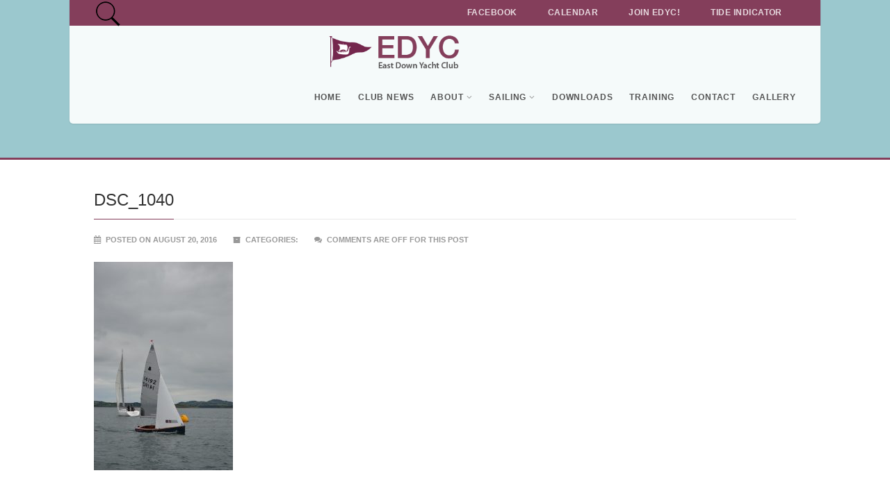

--- FILE ---
content_type: text/html; charset=UTF-8
request_url: https://edyc.co.uk/dvgalleries/edyc-regatta-2016/dsc_1040/
body_size: 12899
content:
<!DOCTYPE html>
<!--// OPEN HTML //-->
<html lang="en-US" class="no-js">
    <head>
		<link rel="stylesheet" href="https://use.fontawesome.com/releases/v5.3.1/css/all.css" integrity="sha384-mzrmE5qonljUremFsqc01SB46JvROS7bZs3IO2EmfFsd15uHvIt+Y8vEf7N7fWAU" crossorigin="anonymous">


                <!--// SITE TITLE //-->
        <title>
            DSC_1040 - East Down Yacht ClubEast Down Yacht Club        </title>
        <!--// SITE META //-->
        <meta charset="UTF-8" />
        <!-- Mobile Specific Metas
        ================================================== -->
            <meta name="viewport" content="width=device-width, user-scalable=no, initial-scale=1.0, minimum-scale=1.0, maximum-scale=1.0">
            <meta name="format-detection" content="telephone=no">        <!--// PINGBACK & FAVICON //-->
        <link rel="pingback" href="https://edyc.co.uk/xmlrpc.php" />
        <link rel="shortcut icon" href="http://edyc.co.uk/wp-content/uploads/2015/06/icon.png" />        <!-- CSS
        ================================================== -->
        <!--[if lte IE 9]><link rel="stylesheet" type="text/css" href="https://edyc.co.uk/wp-content/themes/edyc/css/ie.css" media="screen" /><![endif]-->
        <meta name='robots' content='index, follow, max-image-preview:large, max-snippet:-1, max-video-preview:-1' />

	<!-- This site is optimized with the Yoast SEO plugin v26.8 - https://yoast.com/product/yoast-seo-wordpress/ -->
	<link rel="canonical" href="https://edyc.co.uk/dvgalleries/edyc-regatta-2016/dsc_1040/" />
	<meta property="og:locale" content="en_US" />
	<meta property="og:type" content="article" />
	<meta property="og:title" content="DSC_1040 - East Down Yacht Club" />
	<meta property="og:url" content="https://edyc.co.uk/dvgalleries/edyc-regatta-2016/dsc_1040/" />
	<meta property="og:site_name" content="East Down Yacht Club" />
	<meta property="og:image" content="https://edyc.co.uk/dvgalleries/edyc-regatta-2016/dsc_1040" />
	<meta property="og:image:width" content="3072" />
	<meta property="og:image:height" content="4608" />
	<meta property="og:image:type" content="image/jpeg" />
	<script type="application/ld+json" class="yoast-schema-graph">{"@context":"https://schema.org","@graph":[{"@type":"WebPage","@id":"https://edyc.co.uk/dvgalleries/edyc-regatta-2016/dsc_1040/","url":"https://edyc.co.uk/dvgalleries/edyc-regatta-2016/dsc_1040/","name":"DSC_1040 - East Down Yacht Club","isPartOf":{"@id":"https://edyc.co.uk/#website"},"primaryImageOfPage":{"@id":"https://edyc.co.uk/dvgalleries/edyc-regatta-2016/dsc_1040/#primaryimage"},"image":{"@id":"https://edyc.co.uk/dvgalleries/edyc-regatta-2016/dsc_1040/#primaryimage"},"thumbnailUrl":"https://edyc.co.uk/wp-content/uploads/2016/08/DSC_1040-e1471723364179.jpg","datePublished":"2016-08-20T19:40:30+00:00","breadcrumb":{"@id":"https://edyc.co.uk/dvgalleries/edyc-regatta-2016/dsc_1040/#breadcrumb"},"inLanguage":"en-US","potentialAction":[{"@type":"ReadAction","target":["https://edyc.co.uk/dvgalleries/edyc-regatta-2016/dsc_1040/"]}]},{"@type":"ImageObject","inLanguage":"en-US","@id":"https://edyc.co.uk/dvgalleries/edyc-regatta-2016/dsc_1040/#primaryimage","url":"https://edyc.co.uk/wp-content/uploads/2016/08/DSC_1040-e1471723364179.jpg","contentUrl":"https://edyc.co.uk/wp-content/uploads/2016/08/DSC_1040-e1471723364179.jpg","width":3072,"height":4608},{"@type":"BreadcrumbList","@id":"https://edyc.co.uk/dvgalleries/edyc-regatta-2016/dsc_1040/#breadcrumb","itemListElement":[{"@type":"ListItem","position":1,"name":"Home","item":"https://edyc.co.uk/"},{"@type":"ListItem","position":2,"name":"EDYC Regatta 2016","item":"https://edyc.co.uk/dvgalleries/edyc-regatta-2016/"},{"@type":"ListItem","position":3,"name":"DSC_1040"}]},{"@type":"WebSite","@id":"https://edyc.co.uk/#website","url":"https://edyc.co.uk/","name":"East Down Yacht Club","description":"","potentialAction":[{"@type":"SearchAction","target":{"@type":"EntryPoint","urlTemplate":"https://edyc.co.uk/?s={search_term_string}"},"query-input":{"@type":"PropertyValueSpecification","valueRequired":true,"valueName":"search_term_string"}}],"inLanguage":"en-US"}]}</script>
	<!-- / Yoast SEO plugin. -->


<link rel="alternate" type="application/rss+xml" title="East Down Yacht Club &raquo; Feed" href="https://edyc.co.uk/feed/" />
<link rel="alternate" type="application/rss+xml" title="East Down Yacht Club &raquo; Comments Feed" href="https://edyc.co.uk/comments/feed/" />
<link rel="alternate" title="oEmbed (JSON)" type="application/json+oembed" href="https://edyc.co.uk/wp-json/oembed/1.0/embed?url=https%3A%2F%2Fedyc.co.uk%2Fdvgalleries%2Fedyc-regatta-2016%2Fdsc_1040%2F" />
<link rel="alternate" title="oEmbed (XML)" type="text/xml+oembed" href="https://edyc.co.uk/wp-json/oembed/1.0/embed?url=https%3A%2F%2Fedyc.co.uk%2Fdvgalleries%2Fedyc-regatta-2016%2Fdsc_1040%2F&#038;format=xml" />
<style id='wp-img-auto-sizes-contain-inline-css' type='text/css'>
img:is([sizes=auto i],[sizes^="auto," i]){contain-intrinsic-size:3000px 1500px}
/*# sourceURL=wp-img-auto-sizes-contain-inline-css */
</style>
<style id='wp-emoji-styles-inline-css' type='text/css'>

	img.wp-smiley, img.emoji {
		display: inline !important;
		border: none !important;
		box-shadow: none !important;
		height: 1em !important;
		width: 1em !important;
		margin: 0 0.07em !important;
		vertical-align: -0.1em !important;
		background: none !important;
		padding: 0 !important;
	}
/*# sourceURL=wp-emoji-styles-inline-css */
</style>
<style id='wp-block-library-inline-css' type='text/css'>
:root{--wp-block-synced-color:#7a00df;--wp-block-synced-color--rgb:122,0,223;--wp-bound-block-color:var(--wp-block-synced-color);--wp-editor-canvas-background:#ddd;--wp-admin-theme-color:#007cba;--wp-admin-theme-color--rgb:0,124,186;--wp-admin-theme-color-darker-10:#006ba1;--wp-admin-theme-color-darker-10--rgb:0,107,160.5;--wp-admin-theme-color-darker-20:#005a87;--wp-admin-theme-color-darker-20--rgb:0,90,135;--wp-admin-border-width-focus:2px}@media (min-resolution:192dpi){:root{--wp-admin-border-width-focus:1.5px}}.wp-element-button{cursor:pointer}:root .has-very-light-gray-background-color{background-color:#eee}:root .has-very-dark-gray-background-color{background-color:#313131}:root .has-very-light-gray-color{color:#eee}:root .has-very-dark-gray-color{color:#313131}:root .has-vivid-green-cyan-to-vivid-cyan-blue-gradient-background{background:linear-gradient(135deg,#00d084,#0693e3)}:root .has-purple-crush-gradient-background{background:linear-gradient(135deg,#34e2e4,#4721fb 50%,#ab1dfe)}:root .has-hazy-dawn-gradient-background{background:linear-gradient(135deg,#faaca8,#dad0ec)}:root .has-subdued-olive-gradient-background{background:linear-gradient(135deg,#fafae1,#67a671)}:root .has-atomic-cream-gradient-background{background:linear-gradient(135deg,#fdd79a,#004a59)}:root .has-nightshade-gradient-background{background:linear-gradient(135deg,#330968,#31cdcf)}:root .has-midnight-gradient-background{background:linear-gradient(135deg,#020381,#2874fc)}:root{--wp--preset--font-size--normal:16px;--wp--preset--font-size--huge:42px}.has-regular-font-size{font-size:1em}.has-larger-font-size{font-size:2.625em}.has-normal-font-size{font-size:var(--wp--preset--font-size--normal)}.has-huge-font-size{font-size:var(--wp--preset--font-size--huge)}.has-text-align-center{text-align:center}.has-text-align-left{text-align:left}.has-text-align-right{text-align:right}.has-fit-text{white-space:nowrap!important}#end-resizable-editor-section{display:none}.aligncenter{clear:both}.items-justified-left{justify-content:flex-start}.items-justified-center{justify-content:center}.items-justified-right{justify-content:flex-end}.items-justified-space-between{justify-content:space-between}.screen-reader-text{border:0;clip-path:inset(50%);height:1px;margin:-1px;overflow:hidden;padding:0;position:absolute;width:1px;word-wrap:normal!important}.screen-reader-text:focus{background-color:#ddd;clip-path:none;color:#444;display:block;font-size:1em;height:auto;left:5px;line-height:normal;padding:15px 23px 14px;text-decoration:none;top:5px;width:auto;z-index:100000}html :where(.has-border-color){border-style:solid}html :where([style*=border-top-color]){border-top-style:solid}html :where([style*=border-right-color]){border-right-style:solid}html :where([style*=border-bottom-color]){border-bottom-style:solid}html :where([style*=border-left-color]){border-left-style:solid}html :where([style*=border-width]){border-style:solid}html :where([style*=border-top-width]){border-top-style:solid}html :where([style*=border-right-width]){border-right-style:solid}html :where([style*=border-bottom-width]){border-bottom-style:solid}html :where([style*=border-left-width]){border-left-style:solid}html :where(img[class*=wp-image-]){height:auto;max-width:100%}:where(figure){margin:0 0 1em}html :where(.is-position-sticky){--wp-admin--admin-bar--position-offset:var(--wp-admin--admin-bar--height,0px)}@media screen and (max-width:600px){html :where(.is-position-sticky){--wp-admin--admin-bar--position-offset:0px}}

/*# sourceURL=wp-block-library-inline-css */
</style><style id='global-styles-inline-css' type='text/css'>
:root{--wp--preset--aspect-ratio--square: 1;--wp--preset--aspect-ratio--4-3: 4/3;--wp--preset--aspect-ratio--3-4: 3/4;--wp--preset--aspect-ratio--3-2: 3/2;--wp--preset--aspect-ratio--2-3: 2/3;--wp--preset--aspect-ratio--16-9: 16/9;--wp--preset--aspect-ratio--9-16: 9/16;--wp--preset--color--black: #000000;--wp--preset--color--cyan-bluish-gray: #abb8c3;--wp--preset--color--white: #ffffff;--wp--preset--color--pale-pink: #f78da7;--wp--preset--color--vivid-red: #cf2e2e;--wp--preset--color--luminous-vivid-orange: #ff6900;--wp--preset--color--luminous-vivid-amber: #fcb900;--wp--preset--color--light-green-cyan: #7bdcb5;--wp--preset--color--vivid-green-cyan: #00d084;--wp--preset--color--pale-cyan-blue: #8ed1fc;--wp--preset--color--vivid-cyan-blue: #0693e3;--wp--preset--color--vivid-purple: #9b51e0;--wp--preset--gradient--vivid-cyan-blue-to-vivid-purple: linear-gradient(135deg,rgb(6,147,227) 0%,rgb(155,81,224) 100%);--wp--preset--gradient--light-green-cyan-to-vivid-green-cyan: linear-gradient(135deg,rgb(122,220,180) 0%,rgb(0,208,130) 100%);--wp--preset--gradient--luminous-vivid-amber-to-luminous-vivid-orange: linear-gradient(135deg,rgb(252,185,0) 0%,rgb(255,105,0) 100%);--wp--preset--gradient--luminous-vivid-orange-to-vivid-red: linear-gradient(135deg,rgb(255,105,0) 0%,rgb(207,46,46) 100%);--wp--preset--gradient--very-light-gray-to-cyan-bluish-gray: linear-gradient(135deg,rgb(238,238,238) 0%,rgb(169,184,195) 100%);--wp--preset--gradient--cool-to-warm-spectrum: linear-gradient(135deg,rgb(74,234,220) 0%,rgb(151,120,209) 20%,rgb(207,42,186) 40%,rgb(238,44,130) 60%,rgb(251,105,98) 80%,rgb(254,248,76) 100%);--wp--preset--gradient--blush-light-purple: linear-gradient(135deg,rgb(255,206,236) 0%,rgb(152,150,240) 100%);--wp--preset--gradient--blush-bordeaux: linear-gradient(135deg,rgb(254,205,165) 0%,rgb(254,45,45) 50%,rgb(107,0,62) 100%);--wp--preset--gradient--luminous-dusk: linear-gradient(135deg,rgb(255,203,112) 0%,rgb(199,81,192) 50%,rgb(65,88,208) 100%);--wp--preset--gradient--pale-ocean: linear-gradient(135deg,rgb(255,245,203) 0%,rgb(182,227,212) 50%,rgb(51,167,181) 100%);--wp--preset--gradient--electric-grass: linear-gradient(135deg,rgb(202,248,128) 0%,rgb(113,206,126) 100%);--wp--preset--gradient--midnight: linear-gradient(135deg,rgb(2,3,129) 0%,rgb(40,116,252) 100%);--wp--preset--font-size--small: 13px;--wp--preset--font-size--medium: 20px;--wp--preset--font-size--large: 36px;--wp--preset--font-size--x-large: 42px;--wp--preset--spacing--20: 0.44rem;--wp--preset--spacing--30: 0.67rem;--wp--preset--spacing--40: 1rem;--wp--preset--spacing--50: 1.5rem;--wp--preset--spacing--60: 2.25rem;--wp--preset--spacing--70: 3.38rem;--wp--preset--spacing--80: 5.06rem;--wp--preset--shadow--natural: 6px 6px 9px rgba(0, 0, 0, 0.2);--wp--preset--shadow--deep: 12px 12px 50px rgba(0, 0, 0, 0.4);--wp--preset--shadow--sharp: 6px 6px 0px rgba(0, 0, 0, 0.2);--wp--preset--shadow--outlined: 6px 6px 0px -3px rgb(255, 255, 255), 6px 6px rgb(0, 0, 0);--wp--preset--shadow--crisp: 6px 6px 0px rgb(0, 0, 0);}:where(.is-layout-flex){gap: 0.5em;}:where(.is-layout-grid){gap: 0.5em;}body .is-layout-flex{display: flex;}.is-layout-flex{flex-wrap: wrap;align-items: center;}.is-layout-flex > :is(*, div){margin: 0;}body .is-layout-grid{display: grid;}.is-layout-grid > :is(*, div){margin: 0;}:where(.wp-block-columns.is-layout-flex){gap: 2em;}:where(.wp-block-columns.is-layout-grid){gap: 2em;}:where(.wp-block-post-template.is-layout-flex){gap: 1.25em;}:where(.wp-block-post-template.is-layout-grid){gap: 1.25em;}.has-black-color{color: var(--wp--preset--color--black) !important;}.has-cyan-bluish-gray-color{color: var(--wp--preset--color--cyan-bluish-gray) !important;}.has-white-color{color: var(--wp--preset--color--white) !important;}.has-pale-pink-color{color: var(--wp--preset--color--pale-pink) !important;}.has-vivid-red-color{color: var(--wp--preset--color--vivid-red) !important;}.has-luminous-vivid-orange-color{color: var(--wp--preset--color--luminous-vivid-orange) !important;}.has-luminous-vivid-amber-color{color: var(--wp--preset--color--luminous-vivid-amber) !important;}.has-light-green-cyan-color{color: var(--wp--preset--color--light-green-cyan) !important;}.has-vivid-green-cyan-color{color: var(--wp--preset--color--vivid-green-cyan) !important;}.has-pale-cyan-blue-color{color: var(--wp--preset--color--pale-cyan-blue) !important;}.has-vivid-cyan-blue-color{color: var(--wp--preset--color--vivid-cyan-blue) !important;}.has-vivid-purple-color{color: var(--wp--preset--color--vivid-purple) !important;}.has-black-background-color{background-color: var(--wp--preset--color--black) !important;}.has-cyan-bluish-gray-background-color{background-color: var(--wp--preset--color--cyan-bluish-gray) !important;}.has-white-background-color{background-color: var(--wp--preset--color--white) !important;}.has-pale-pink-background-color{background-color: var(--wp--preset--color--pale-pink) !important;}.has-vivid-red-background-color{background-color: var(--wp--preset--color--vivid-red) !important;}.has-luminous-vivid-orange-background-color{background-color: var(--wp--preset--color--luminous-vivid-orange) !important;}.has-luminous-vivid-amber-background-color{background-color: var(--wp--preset--color--luminous-vivid-amber) !important;}.has-light-green-cyan-background-color{background-color: var(--wp--preset--color--light-green-cyan) !important;}.has-vivid-green-cyan-background-color{background-color: var(--wp--preset--color--vivid-green-cyan) !important;}.has-pale-cyan-blue-background-color{background-color: var(--wp--preset--color--pale-cyan-blue) !important;}.has-vivid-cyan-blue-background-color{background-color: var(--wp--preset--color--vivid-cyan-blue) !important;}.has-vivid-purple-background-color{background-color: var(--wp--preset--color--vivid-purple) !important;}.has-black-border-color{border-color: var(--wp--preset--color--black) !important;}.has-cyan-bluish-gray-border-color{border-color: var(--wp--preset--color--cyan-bluish-gray) !important;}.has-white-border-color{border-color: var(--wp--preset--color--white) !important;}.has-pale-pink-border-color{border-color: var(--wp--preset--color--pale-pink) !important;}.has-vivid-red-border-color{border-color: var(--wp--preset--color--vivid-red) !important;}.has-luminous-vivid-orange-border-color{border-color: var(--wp--preset--color--luminous-vivid-orange) !important;}.has-luminous-vivid-amber-border-color{border-color: var(--wp--preset--color--luminous-vivid-amber) !important;}.has-light-green-cyan-border-color{border-color: var(--wp--preset--color--light-green-cyan) !important;}.has-vivid-green-cyan-border-color{border-color: var(--wp--preset--color--vivid-green-cyan) !important;}.has-pale-cyan-blue-border-color{border-color: var(--wp--preset--color--pale-cyan-blue) !important;}.has-vivid-cyan-blue-border-color{border-color: var(--wp--preset--color--vivid-cyan-blue) !important;}.has-vivid-purple-border-color{border-color: var(--wp--preset--color--vivid-purple) !important;}.has-vivid-cyan-blue-to-vivid-purple-gradient-background{background: var(--wp--preset--gradient--vivid-cyan-blue-to-vivid-purple) !important;}.has-light-green-cyan-to-vivid-green-cyan-gradient-background{background: var(--wp--preset--gradient--light-green-cyan-to-vivid-green-cyan) !important;}.has-luminous-vivid-amber-to-luminous-vivid-orange-gradient-background{background: var(--wp--preset--gradient--luminous-vivid-amber-to-luminous-vivid-orange) !important;}.has-luminous-vivid-orange-to-vivid-red-gradient-background{background: var(--wp--preset--gradient--luminous-vivid-orange-to-vivid-red) !important;}.has-very-light-gray-to-cyan-bluish-gray-gradient-background{background: var(--wp--preset--gradient--very-light-gray-to-cyan-bluish-gray) !important;}.has-cool-to-warm-spectrum-gradient-background{background: var(--wp--preset--gradient--cool-to-warm-spectrum) !important;}.has-blush-light-purple-gradient-background{background: var(--wp--preset--gradient--blush-light-purple) !important;}.has-blush-bordeaux-gradient-background{background: var(--wp--preset--gradient--blush-bordeaux) !important;}.has-luminous-dusk-gradient-background{background: var(--wp--preset--gradient--luminous-dusk) !important;}.has-pale-ocean-gradient-background{background: var(--wp--preset--gradient--pale-ocean) !important;}.has-electric-grass-gradient-background{background: var(--wp--preset--gradient--electric-grass) !important;}.has-midnight-gradient-background{background: var(--wp--preset--gradient--midnight) !important;}.has-small-font-size{font-size: var(--wp--preset--font-size--small) !important;}.has-medium-font-size{font-size: var(--wp--preset--font-size--medium) !important;}.has-large-font-size{font-size: var(--wp--preset--font-size--large) !important;}.has-x-large-font-size{font-size: var(--wp--preset--font-size--x-large) !important;}
/*# sourceURL=global-styles-inline-css */
</style>

<style id='classic-theme-styles-inline-css' type='text/css'>
/*! This file is auto-generated */
.wp-block-button__link{color:#fff;background-color:#32373c;border-radius:9999px;box-shadow:none;text-decoration:none;padding:calc(.667em + 2px) calc(1.333em + 2px);font-size:1.125em}.wp-block-file__button{background:#32373c;color:#fff;text-decoration:none}
/*# sourceURL=/wp-includes/css/classic-themes.min.css */
</style>
<link rel='stylesheet' id='dv_styles-css' href='https://edyc.co.uk/wp-content/plugins/dvgallery/css/style.css?ver=1.0' type='text/css' media='all' />
<link rel='stylesheet' id='dv_lightgallery_style-css' href='https://edyc.co.uk/wp-content/plugins/dvgallery/css/lightgallery.css?ver=1.0' type='text/css' media='all' />
<link rel='stylesheet' id='dv_owl_style-css' href='https://edyc.co.uk/wp-content/plugins/dvgallery/css/owl.css?ver=1.0' type='text/css' media='all' />
<link rel='stylesheet' id='sanpop-public-style-css' href='https://edyc.co.uk/wp-content/plugins/search-and-navigation-popup/assets/css/sanpop-public-style.css?ver=1.1.1' type='text/css' media='all' />
<link rel='stylesheet' id='hamburger.css-css' href='https://edyc.co.uk/wp-content/plugins/wp-responsive-menu/assets/css/wpr-hamburger.css?ver=3.2.1' type='text/css' media='all' />
<link rel='stylesheet' id='wprmenu.css-css' href='https://edyc.co.uk/wp-content/plugins/wp-responsive-menu/assets/css/wprmenu.css?ver=3.2.1' type='text/css' media='all' />
<style id='wprmenu.css-inline-css' type='text/css'>
@media only screen and ( max-width: 768px ) {html body div.wprm-wrapper {overflow: scroll;}#wprmenu_bar {background-image: url();background-size: cover ;background-repeat: repeat;}#wprmenu_bar {background-color: #ffffff;}html body div#mg-wprm-wrap .wpr_submit .icon.icon-search {color: #ffffff;}#wprmenu_bar .menu_title,#wprmenu_bar .wprmenu_icon_menu,#wprmenu_bar .menu_title a {color: #ffffff;}#wprmenu_bar .menu_title a {font-size: 20px;font-weight: normal;}#mg-wprm-wrap li.menu-item a {font-size: 15px;text-transform: uppercase;font-weight: normal;}#mg-wprm-wrap li.menu-item-has-children ul.sub-menu a {font-size: 15px;text-transform: uppercase;font-weight: normal;}#mg-wprm-wrap li.current-menu-item > a {background: #843e5b;}#mg-wprm-wrap li.current-menu-item > a,#mg-wprm-wrap li.current-menu-item span.wprmenu_icon{color: #ffffff !important;}#mg-wprm-wrap {background-color: #2e2e2e;}.cbp-spmenu-push-toright,.cbp-spmenu-push-toright .mm-slideout {left: 80% ;}.cbp-spmenu-push-toleft {left: -80% ;}#mg-wprm-wrap.cbp-spmenu-right,#mg-wprm-wrap.cbp-spmenu-left,#mg-wprm-wrap.cbp-spmenu-right.custom,#mg-wprm-wrap.cbp-spmenu-left.custom,.cbp-spmenu-vertical {width: 80%;max-width: 400px;}#mg-wprm-wrap ul#wprmenu_menu_ul li.menu-item a,div#mg-wprm-wrap ul li span.wprmenu_icon {color: #ffffff;}#mg-wprm-wrap ul#wprmenu_menu_ul li.menu-item:valid ~ a{color: #ffffff;}#mg-wprm-wrap ul#wprmenu_menu_ul li.menu-item a:hover {background: #843e5b;color: #606060 !important;}div#mg-wprm-wrap ul>li:hover>span.wprmenu_icon {color: #606060 !important;}.wprmenu_bar .hamburger-inner,.wprmenu_bar .hamburger-inner::before,.wprmenu_bar .hamburger-inner::after {background: #843e5b;}.wprmenu_bar .hamburger:hover .hamburger-inner,.wprmenu_bar .hamburger:hover .hamburger-inner::before,.wprmenu_bar .hamburger:hover .hamburger-inner::after {background: #ffffff;}#wprmenu_menu.left {width:80%;left: -80%;right: auto;}#wprmenu_menu.right {width:80%;right: -80%;left: auto;}.wprmenu_bar .hamburger {float: right;}.wprmenu_bar #custom_menu_icon.hamburger {top: px;right: 0px;float: right;background-color: #cccccc;}html body div#wprmenu_bar {height : 42px;}#mg-wprm-wrap.cbp-spmenu-left,#mg-wprm-wrap.cbp-spmenu-right,#mg-widgetmenu-wrap.cbp-spmenu-widget-left,#mg-widgetmenu-wrap.cbp-spmenu-widget-right {top: 42px !important;}site-header{ display: none !important; }.wpr_custom_menu #custom_menu_icon {display: block;}html { padding-top: 42px !important; }#wprmenu_bar,#mg-wprm-wrap { display: block; }div#wpadminbar { position: fixed; }}
/*# sourceURL=wprmenu.css-inline-css */
</style>
<link rel='stylesheet' id='wpr_icons-css' href='https://edyc.co.uk/wp-content/plugins/wp-responsive-menu/inc/assets/icons/wpr-icons.css?ver=3.2.1' type='text/css' media='all' />
<link rel='stylesheet' id='imic_bootstrap-css' href='https://edyc.co.uk/wp-content/themes/edyc/css/bootstrap.css' type='text/css' media='all' />
<link rel='stylesheet' id='imic_bootstrap_theme-css' href='https://edyc.co.uk/wp-content/themes/edyc/css/bootstrap-theme.css' type='text/css' media='all' />
<link rel='stylesheet' id='imic_main-css' href='https://edyc.co.uk/wp-content/themes/edyc-child/style.css' type='text/css' media='all' />
<link rel='stylesheet' id='imic_prettyPhoto-css' href='https://edyc.co.uk/wp-content/themes/edyc/vendor/prettyphoto/css/prettyPhoto.css' type='text/css' media='all' />
<link rel='stylesheet' id='imic_magnific_popup-css' href='https://edyc.co.uk/wp-content/themes/edyc/vendor/magnific-popup/magnific-popup.css' type='text/css' media='all' />
<link rel='stylesheet' id='imic_colors-css' href='https://edyc.co.uk/wp-content/themes/edyc/colors/color1.css' type='text/css' media='all' />
<script type="text/javascript" src="https://edyc.co.uk/wp-includes/js/jquery/jquery.min.js?ver=3.7.1" id="jquery-core-js"></script>
<script type="text/javascript" src="https://edyc.co.uk/wp-includes/js/jquery/jquery-migrate.min.js?ver=3.4.1" id="jquery-migrate-js"></script>
<script type="text/javascript" id="ajax-login-script-js-extra">
/* <![CDATA[ */
var ajax_login_object = {"ajaxurl":"https://edyc.co.uk/wp-admin/admin-ajax.php","loadingmessage":"Sending user info, please wait..."};
//# sourceURL=ajax-login-script-js-extra
/* ]]> */
</script>
<script type="text/javascript" src="https://edyc.co.uk/wp-content/themes/edyc/js/ajax-login-script.js?ver=fef1ea08a3932d3efad4b1161b9c2cfd" id="ajax-login-script-js"></script>
<script type="text/javascript" src="https://edyc.co.uk/wp-content/plugins/wp-responsive-menu/assets/js/modernizr.custom.js?ver=3.2.1" id="modernizr-js"></script>
<script type="text/javascript" src="https://edyc.co.uk/wp-content/plugins/wp-responsive-menu/assets/js/touchSwipe.js?ver=3.2.1" id="touchSwipe-js"></script>
<script type="text/javascript" id="wprmenu.js-js-extra">
/* <![CDATA[ */
var wprmenu = {"zooming":"","from_width":"768","push_width":"400","menu_width":"80","parent_click":"","swipe":"","enable_overlay":"","wprmenuDemoId":""};
//# sourceURL=wprmenu.js-js-extra
/* ]]> */
</script>
<script type="text/javascript" src="https://edyc.co.uk/wp-content/plugins/wp-responsive-menu/assets/js/wprmenu.js?ver=3.2.1" id="wprmenu.js-js"></script>
<script type="text/javascript" src="https://edyc.co.uk/wp-content/themes/edyc/vendor/fullcalendar/lib/moment.min.js?ver=fef1ea08a3932d3efad4b1161b9c2cfd" id="imic_calender_updated-js"></script>
<script type="text/javascript" src="https://edyc.co.uk/wp-content/themes/edyc/js/modernizr.js?ver=fef1ea08a3932d3efad4b1161b9c2cfd" id="imic_jquery_modernizr-js"></script>
<link rel="https://api.w.org/" href="https://edyc.co.uk/wp-json/" /><link rel="alternate" title="JSON" type="application/json" href="https://edyc.co.uk/wp-json/wp/v2/media/2755" /><link rel="EditURI" type="application/rsd+xml" title="RSD" href="https://edyc.co.uk/xmlrpc.php?rsd" />

<link rel='shortlink' href='https://edyc.co.uk/?p=2755' />
<style type="text/css">
.dv-galleryimage.vertical {height: 200px !important;}   
.dvfilters li {font-size: 18px;padding: 5px 15px;}    
.dvfilters-clear {height: 20px;}    
.latest-dvgalleries hr {margin-right: -25px;margin-left: -25px;margin-top: 25px;margin-bottom: 20px;}    
.latest-dvgalleries > figcaption > div {padding: 25px; !important;}    
.latest-dvgalleries > figcaption > div > p {margin-bottom: 20px !important;}   
.dv-gallerycontent-inner > .dvh4{margin-bottom: 20px !important;}
.dv-gallerycontent-inner > p {margin-bottom: 35px !important;}    
.dv-gallerycontent-inner {padding: 40px; !important;}    
.dv-gallerycontainer {margin-bottom: 40px; !important;}
.dv-gallerycontent {width: 60%;}
.dv-galleryimage {width: 40%;}
  
.owl-theme .owl-controls .owl-nav .owl-prev {background-image: url('http://edyc.co.uk/wp-content/plugins/dvgallery/css/icons/c-left.png');background-position: center center;background-repeat: no-repeat;}
.owl-theme .owl-controls .owl-nav .owl-next {background-image: url('http://edyc.co.uk/wp-content/plugins/dvgallery/css/icons/c-right.png');background-position: center center;background-repeat: no-repeat;}    
.dv-galleryimage a,.dvsquare > a{background-position:center center;background-repeat:no-repeat;background-image:url('http://edyc.co.uk/wp-content/plugins/dvgallery/css/icons/zoom.png');}
.dv-galleryimage a.videogal,.dvsquare > a.videogal {background-image:url('http://edyc.co.uk/wp-content/plugins/dvgallery/css/icons/video.png');}
.dv-galleryimage a.linkgal,.dvsquare > a.linkgal {background-image:url('http://edyc.co.uk/wp-content/plugins/dvgallery/css/icons/link.png');}      
.dv-gallerycontent-inner > .dvh4{font-size: 24px;}
.latest-dvgalleries  > figcaption > div > .dvh5 {font-size: 18px;}
.dv-gallery-title {font-size: 16px;}
.latest-dvgalleries > figcaption > div > p,.dv-gallerycontent-inner > p {font-size: 14px;}
    
.dv-galleryimage,#lightGallery-slider .lightGallery-slide {background:url('http://edyc.co.uk/wp-content/plugins/dvgallery/css/icons/loader.gif') no-repeat scroll center center transparent;}
.dvsquare > a {background-color: #843e5b;}    
.dvfilters li {background-color: #f5f1f0;}   
.dvfilters li:hover {background: #843e5b;color: #fff;}
.dvfilters li.gridactive {background: #843e5b;color: #fff;}    
.latest-dvgalleries > figcaption > div > p,.dv-gallerycontent-inner > p {color: #6C7476}
.latest-dvgalleries  > figcaption > div > .dvh5,.dv-gallerycontent-inner > .dvh4 {color: #313536 !important}    
.dv-gallerycontainer {background-color: #f5f1f0;}
.dv-galleryimage a{background-color: #843e5b;}
.dv-gallerycontent-inner > .dvh4 > a,.latest-dvgalleries  > figcaption > div > .dvh5 > a{color:#313536 !important;}
.dv-gallerycontent-inner > .dvh4 > a:hover,.latest-dvgalleries  > figcaption > div > .dvh5 > a:hover{color:#843e5b !important;}
.dv-readmore-button {color: #313536  !important;}
.dv-readmore-button:hover {color: #fff !important;background-color: #843e5b;}
.dv-previous a,.dv-next a {color: #fff !important;background-color: #843e5b;}
.dv-next a:hover,.dv-previous a:hover {color: #fff !important;background-color: #313536;}
.latest-dvgalleries > a > img {border-bottom: 3px solid #d9d5d4 !important;}
.latest-dvgalleries > a > img:hover {border-bottom: 3px solid #843e5b !important;}    
/* ================= LIGHTGALLERY  ================== */
#lightGallery-outer {background-color: #f5f1f0;box-shadow: inset 0 50px 0 0 #843e5b;}
#lightGallery-action a {background-color: #843e5b;color:#fff;}
#lightGallery-action a.disabled {background-color: #843e5b;}
#lightGallery-action a:hover, #lightGallery-action a:focus {background-color: #843e5b;}
#lightGallery_counter {color: #fff;}
#lightGallery-Gallery .thumb_cont {background-color: #f5f1f0;}
#lightGallery-Gallery .thumb_cont .thumb_info {background-color: #843e5b;}
#lightGallery-Gallery .thumb_cont .thumb_info .count {color: #fff;}
#lightGallery-Gallery .thumb_cont .thumb_info .close {color: #843e5b;background-color: #f5f1f0;}
#lightGallery-Gallery .thumb_cont .thumb_info .close:hover {background-color: #f5f1f0;}
#lightGallery-Gallery .thumb_cont .thumb.active, #lightGallery-Gallery .thumb_cont .thumb:hover {border-color: #fff;}
#lightGallery-close {color: #fff;background-color: #843e5b;}
#lightGallery-close:hover {background-color: #313536;}
.external #lightGallery-Gallery,.external #lightGallery-slider.on .lightGallery-slide,.external #lightGallery-slider .lightGallery-slide {background-color: #f5f1f0;}
.dv-gallery-title {background: #843e5b;color: #fff;}
/* ================= OWL CAROUSEL  ================== */
.owl-theme .owl-controls .owl-nav {color: #fff;background-color: #f5f1f0;}
.latest-dvgalleries > figcaption {background-color: #f5f1f0;}
.latest-dvgalleries > figcaption > div > hr {background-color: #fff !important;}
.latest-dvgalleries .dvh5 a {color: #313536;}
.latest-dvgalleries .dvh5 a:hover {color: #843e5b;}
@media only screen and (max-width: 768px) {.dv-galleryimage,.dv-galleryimage.vertical {height: 200px !important;}}    
</style>
<script type="text/javascript">
(function(url){
	if(/(?:Chrome\/26\.0\.1410\.63 Safari\/537\.31|WordfenceTestMonBot)/.test(navigator.userAgent)){ return; }
	var addEvent = function(evt, handler) {
		if (window.addEventListener) {
			document.addEventListener(evt, handler, false);
		} else if (window.attachEvent) {
			document.attachEvent('on' + evt, handler);
		}
	};
	var removeEvent = function(evt, handler) {
		if (window.removeEventListener) {
			document.removeEventListener(evt, handler, false);
		} else if (window.detachEvent) {
			document.detachEvent('on' + evt, handler);
		}
	};
	var evts = 'contextmenu dblclick drag dragend dragenter dragleave dragover dragstart drop keydown keypress keyup mousedown mousemove mouseout mouseover mouseup mousewheel scroll'.split(' ');
	var logHuman = function() {
		if (window.wfLogHumanRan) { return; }
		window.wfLogHumanRan = true;
		var wfscr = document.createElement('script');
		wfscr.type = 'text/javascript';
		wfscr.async = true;
		wfscr.src = url + '&r=' + Math.random();
		(document.getElementsByTagName('head')[0]||document.getElementsByTagName('body')[0]).appendChild(wfscr);
		for (var i = 0; i < evts.length; i++) {
			removeEvent(evts[i], logHuman);
		}
	};
	for (var i = 0; i < evts.length; i++) {
		addEvent(evts[i], logHuman);
	}
})('//edyc.co.uk/?wordfence_lh=1&hid=E57849A7FB64C7EBECA149D7A8613B64');
</script><script>                                            </script><style type="text/css">

/*========== User Custom CSS Styles ==========*/
#header{
margin: 0 auto;
}
.site-header {
    background-color: white;
    background-color: rgba(255,255,255,.9);
}
.lower-header {
    background-color: inherit;
}
</style>
<style type="text/css">.recentcomments a{display:inline !important;padding:0 !important;margin:0 !important;}</style>    </head>
    <!--// CLOSE HEAD //-->
    <body class="attachment wp-singular attachment-template-default single single-attachment postid-2755 attachmentid-2755 attachment-jpeg wp-theme-edyc wp-child-theme-edyc-child">
<script>
  (function(i,s,o,g,r,a,m){i['GoogleAnalyticsObject']=r;i[r]=i[r]||function(){
  (i[r].q=i[r].q||[]).push(arguments)},i[r].l=1*new Date();a=s.createElement(o),
  m=s.getElementsByTagName(o)[0];a.async=1;a.src=g;m.parentNode.insertBefore(a,m)
  })(window,document,'script','//www.google-analytics.com/analytics.js','ga');

  ga('create', 'UA-38296137-33', 'auto');
  ga('send', 'pageview');

</script>
        <!--[if lt IE 7]>
	<p class="chromeframe">You are using an outdated browser. <a href="http://browsehappy.com/">Upgrade your browser today</a> or <a href="http://www.google.com/chromeframe/?redirect=true">install Google Chrome Frame</a> to better experience this site.</p>
<![endif]-->
<div class="body">
	<!-- Start Site Header -->
	<header class="site-header">
    	<div class="top-header hidden-xs">
        	<div class="container">
            <div class="row">
            <div class="col-md-4">
								<a class="sanpop-link" href="javascript:void(0);" data-sanpop-1='{"content":{"effect": "fadein", "fullscreen": true, "speedIn": 300, "speedOut": 300, "delay": 300},"loader":{"active": true}}'><img src="https://edyc.co.uk/wp-content/plugins/search-and-navigation-popup//assets/images/search.png" alt="search" /></a>				<div id="sanpop-modal-1" class="sanpop-modal">	      <a href="javascript:void(0);" onclick="Custombox.modal.close();" class="sanpop-close"></a>	     			<div class="sanpop-search-box">				<form role="search" method="get" id="searchform" class="searchform" action="https://edyc.co.uk/">												<input placeholder="Type search term and press enter" type="search" value="" name="s" id="s" />					<button type="submit" class="search-btn">Search</button>							</form><!-- end #searchform -->  			</div>			</div>		<script>				jQuery(function() {				 jQuery(document).on('click', '[data-sanpop-1]', function() {					var options = jQuery(this).data('sanpop-1');					if (!options.content.target) {					  options.content.target = '#sanpop-modal-1';					}					new Custombox.modal(options).open();				  });				 }); 	  </script>						            <div class="top-custom-text"></div></div><div class="col-md-8"><ul id="menu-top-menu" class="top-menu"><li id="menu-item-1310" class="menu-item menu-item-type-custom menu-item-object-custom menu-item-1310"><a href="https://www.facebook.com/pages/East-Down-Yacht-Club/291706127545969?fref=ts">Facebook</a></li>
<li id="menu-item-1094" class="menu-item menu-item-type-post_type menu-item-object-page menu-item-1094"><a href="https://edyc.co.uk/events/">Calendar</a></li>
<li id="menu-item-955" class="menu-item menu-item-type-post_type menu-item-object-page menu-item-955"><a href="https://edyc.co.uk/join-edyc/">Join EDYC!</a></li>
<li id="menu-item-1275" class="menu-item menu-item-type-custom menu-item-object-custom menu-item-1275"><a href="https://easytide.admiralty.co.uk/?PortID=0634">Tide Indicator</a></li>
</ul><ul class="social-links social-links-lighter"></ul></div>                </div>
           	</div>
       	</div>
    	<div class="lower-header">
        	<div class="container for-navi">
                    	<h1 class="logo">
                        	<a href="https://edyc.co.uk" title="https://edyc.co.uk"><img src="http://edyc.co.uk/wp-content/themes/edyc/images/logo.png" alt="Logo"></a>                        </h1>
                                        <!-- Main Navigation -->
                    	<nav class="main-navigation">
                    		<ul id="menu-main-menu" class="sf-menu"><li  class="menu-item-942 menu-item menu-item-type-post_type menu-item-object-page menu-item-home "><a href="https://edyc.co.uk/">Home<span class="nav-line"></span></a><li  class="menu-item-947 menu-item menu-item-type-post_type menu-item-object-page current_page_parent "><a href="https://edyc.co.uk/news/">Club News<span class="nav-line"></span></a><li  class="menu-item-943 menu-item menu-item-type-post_type menu-item-object-page menu-item-has-children "><a href="https://edyc.co.uk/about-edyc/">About<span class="nav-line"></span></a>
<ul class="sub-menu">
	<li  class="menu-item-944 menu-item menu-item-type-post_type menu-item-object-page "><a href="https://edyc.co.uk/about-edyc/club-facilities/">Club Facilities</a>	<li  class="menu-item-946 menu-item menu-item-type-post_type menu-item-object-page "><a href="https://edyc.co.uk/about-edyc/location/">Location</a></ul>
<li  class="menu-item-982 menu-item menu-item-type-post_type menu-item-object-page menu-item-has-children "><a href="https://edyc.co.uk/sailing/">Sailing<span class="nav-line"></span></a>
<ul class="sub-menu">
	<li  class="menu-item-1000 menu-item menu-item-type-post_type menu-item-object-page "><a href="https://edyc.co.uk/sailing/introduction/">Introduction</a>	<li  class="menu-item-999 menu-item menu-item-type-post_type menu-item-object-page "><a href="https://edyc.co.uk/sailing/racing-results/">Racing Results</a>	<li  class="menu-item-998 menu-item menu-item-type-post_type menu-item-object-page "><a href="https://edyc.co.uk/sailing/programme/">Calendar</a>	<li  class="menu-item-1327 menu-item menu-item-type-post_type menu-item-object-page "><a href="https://edyc.co.uk/sailing/slrc/">SLRC</a>	<li  class="menu-item-997 menu-item menu-item-type-post_type menu-item-object-page "><a href="https://edyc.co.uk/sailing/sls/">Club Racing Sailing Instructions</a>	<li  class="menu-item-996 menu-item menu-item-type-post_type menu-item-object-page "><a href="https://edyc.co.uk/sailing/strangford-lough/">Strangford Lough</a>	<li  class="menu-item-1301 menu-item menu-item-type-post_type menu-item-object-page "><a href="https://edyc.co.uk/sailing/club-racing-marks-chart/">Club Racing Marks Chart</a>	<li  class="menu-item-2266 menu-item menu-item-type-post_type menu-item-object-page "><a href="https://edyc.co.uk/sailing/events-2/">Events Information</a></ul>
<li  class="menu-item-7904 menu-item menu-item-type-post_type menu-item-object-page "><a href="https://edyc.co.uk/members/">Downloads<span class="nav-line"></span></a><li  class="menu-item-1031 menu-item menu-item-type-post_type menu-item-object-page "><a href="https://edyc.co.uk/training/">Training<span class="nav-line"></span></a><li  class="menu-item-954 menu-item menu-item-type-post_type menu-item-object-page "><a href="https://edyc.co.uk/contact/">Contact<span class="nav-line"></span></a><li  class="menu-item-983 menu-item menu-item-type-post_type menu-item-object-page "><a href="https://edyc.co.uk/photo-gallery/">Gallery<span class="nav-line"></span></a></ul>                    	</nav>
                        <a href="#" class="visible-sm visible-xs" id="menu-toggle"><i class="fa fa-bars"></i></a>
                                </div>
        </div>
	</header>
	<!-- End Site Header -->

<div class="page-header" style="padding-top:140px; background-image:url()">
    	<div class="container">
        	<div class="row">
            	
           	</div>
        </div>
    </div>
<div class="main" role="main">
    	<div id="content" class="content full">
            <div class="container">
              	<div class="row">
                	<div class="col-md-12">
                                    		<div class="entry single-post">
                            <h2 class="title">DSC_1040</h2>
                            <div class="meta-data">
                                                                <span><i class="fa fa-calendar"></i> Posted on August 20, 2016</span>
                                <span><i class="fa fa-archive"></i> Categories: </span>
                                <span><i class="fa fa-comments"></i> <span class="comments-link">Comments are off for this post</span></span>
                                                          </div>
                                                        <article class="post-content"> 
                                <p class="attachment"><a href='https://edyc.co.uk/wp-content/uploads/2016/08/DSC_1040-e1471723364179.jpg'><img fetchpriority="high" decoding="async" width="200" height="300" src="https://edyc.co.uk/wp-content/uploads/2016/08/DSC_1040-e1471723364179-200x300.jpg" class="attachment-medium size-medium" alt="" srcset="https://edyc.co.uk/wp-content/uploads/2016/08/DSC_1040-e1471723364179-200x300.jpg 200w, https://edyc.co.uk/wp-content/uploads/2016/08/DSC_1040-e1471723364179-768x1152.jpg 768w, https://edyc.co.uk/wp-content/uploads/2016/08/DSC_1040-e1471723364179-683x1024.jpg 683w, https://edyc.co.uk/wp-content/uploads/2016/08/DSC_1040-e1471723364179-958x1437.jpg 958w" sizes="(max-width: 200px) 100vw, 200px" /></a></p>
                            </article>
                            <div class="post-tags">
                            	                            </div>
                             
                    </div>
                </div>
                <!-- Start Sidebar -->
                              </div>
            </div>
       	</div>
   	</div>
<div class="container">
    <div class="row">
<script src="http://www.windfinder.com/widget/forecast/js/strangford_lough?unit_wave=m&amp;unit_rain=mm&amp;unit_temperature=c&amp;unit_wind=kts&amp;columns=2&amp;days=2&amp;show_day=1&amp;show_clouds=0" type="text/javascript"></script><noscript>&lt;a href='http://www.windfinder.com/forecast/strangford_lough?utm_source=forecast&amp;utm_medium=web&amp;utm_campaign=homepageweather&amp;utm_content=noscript-forecast'&gt;Wind forecast for Strangford Lough&lt;/a&gt; provided by &lt;a href='http://www.windfinder.com?utm_source=forecast&amp;utm_medium=web&amp;utm_campaign=homepageweather&amp;utm_content=noscript-logo'&gt;windfinder.com&lt;/a&gt;</noscript>
    </div>  
</div>

<!-- Start Footer -->
    <footer class="site-footer site-top-footer">
    <div class="container">
        <div class="row">
        	<div class="col-md-3 col-sm-3 widget footer-widget widget_text"><h4 class="widgettitle">About EDYC</h4>			<div class="textwidget"><p>East Down Yacht Club ( EDYC ) has extensive facilities for both cruising and racing. It is located on the western shores of Strangford Lough, Co Down, Northern Ireland.  </p>
<p><a href="/about-edyc/">Learn more about EDYC</a></p>
</div>
		</div><div class="col-md-3 col-sm-3 widget footer-widget widget_text"><h4 class="widgettitle">Join EDYC</h4>			<div class="textwidget"><p>East Down Yacht Club welcomes membership applications from both beginners and those who are more experienced who have an interest in sailing on Strangford Lough.</p>
<p><a href="/join-edyc/">Join Now</a></p>
</div>
		</div><div class="col-md-3 col-sm-3 widget footer-widget widget_text"><h4 class="widgettitle">Contact</h4>			<div class="textwidget"><p>Please write to -<br />
The Secretary<br />
East Down Yacht Club<br />
Moymore<br />
Killyleagh<br />
Downpatrick<br />
Co Down<br />
BT30 9QZ<br />
Northern Ireland</p>
<p>Tel - (028) 4482 8375</p>
</div>
		</div><div class="col-md-3 col-sm-3 widget footer-widget widget_text"><h4 class="widgettitle">Map</h4>			<div class="textwidget"><iframe style="border: 0;" src="https://www.google.com/maps/embed?pb=!1m18!1m12!1m3!1d2321.736568463949!2d-5.644857999999999!3d54.414628!2m3!1f0!2f0!3f0!3m2!1i1024!2i768!4f13.1!3m3!1m2!1s0x48616cf4eb93b1c3%3A0x88a3784888b4f2f9!2sEast+Down+Yacht+Club!5e0!3m2!1sen!2suk!4v1429731330575" frameborder="0"></iframe></div>
		</div>        </div>
    </div>
</footer>
    <footer class="site-footer site-bottom-footer">
    	<div class="container">
        	<div class="row">
                	<div class="col-md-4 col-sm-4">                <p>All Rights Reserved</p>
                </div><div class="col-md-8 col-sm-8"><ul id="menu-footer-menu" class="footer-nav"><li id="menu-item-1036" class="menu-item menu-item-type-custom menu-item-object-custom menu-item-1036"><a href="https://glazedigital.com">Web Design by Glaze Digital</a></li>
</ul></div>                </div>
            </div>
    </footer>
    <!-- End Footer -->
<a id="back-to-top"><i class="fa fa-angle-double-up"></i></a> </div>
<!-- End Boxed Body -->
<script type="speculationrules">
{"prefetch":[{"source":"document","where":{"and":[{"href_matches":"/*"},{"not":{"href_matches":["/wp-*.php","/wp-admin/*","/wp-content/uploads/*","/wp-content/*","/wp-content/plugins/*","/wp-content/themes/edyc-child/*","/wp-content/themes/edyc/*","/*\\?(.+)"]}},{"not":{"selector_matches":"a[rel~=\"nofollow\"]"}},{"not":{"selector_matches":".no-prefetch, .no-prefetch a"}}]},"eagerness":"conservative"}]}
</script>

			<div class="wprm-wrapper">
        
        <!-- Overlay Starts here -->
			         <!-- Overlay Ends here -->
			
			         <div id="wprmenu_bar" class="wprmenu_bar normalslide top">
  <div class="hamburger hamburger--slider">
    <span class="hamburger-box">
      <span class="hamburger-inner"></span>
    </span>
  </div>
  <div class="menu_title">
      MENU    <a href="https://edyc.co.uk"><img class="bar_logo" alt="logo" src="https://edyc.co.uk/wp-content/themes/edyc/images/logo.png"/></a>  </div>
</div>			 
			<div class="cbp-spmenu cbp-spmenu-vertical cbp-spmenu-top default " id="mg-wprm-wrap">
				
				
				<ul id="wprmenu_menu_ul">
  
  <li id="menu-item-942" class="menu-item menu-item-type-post_type menu-item-object-page menu-item-home menu-item-942"><a href="https://edyc.co.uk/">Home</a></li>
<li id="menu-item-947" class="menu-item menu-item-type-post_type menu-item-object-page current_page_parent menu-item-947"><a href="https://edyc.co.uk/news/">Club News</a></li>
<li id="menu-item-943" class="menu-item menu-item-type-post_type menu-item-object-page menu-item-has-children menu-item-943"><a href="https://edyc.co.uk/about-edyc/">About</a>
<ul class="sub-menu">
	<li id="menu-item-944" class="menu-item menu-item-type-post_type menu-item-object-page menu-item-944"><a href="https://edyc.co.uk/about-edyc/club-facilities/">Club Facilities</a></li>
	<li id="menu-item-946" class="menu-item menu-item-type-post_type menu-item-object-page menu-item-946"><a href="https://edyc.co.uk/about-edyc/location/">Location</a></li>
</ul>
</li>
<li id="menu-item-982" class="menu-item menu-item-type-post_type menu-item-object-page menu-item-has-children menu-item-982"><a href="https://edyc.co.uk/sailing/">Sailing</a>
<ul class="sub-menu">
	<li id="menu-item-1000" class="menu-item menu-item-type-post_type menu-item-object-page menu-item-1000"><a href="https://edyc.co.uk/sailing/introduction/">Introduction</a></li>
	<li id="menu-item-999" class="menu-item menu-item-type-post_type menu-item-object-page menu-item-999"><a href="https://edyc.co.uk/sailing/racing-results/">Racing Results</a></li>
	<li id="menu-item-998" class="menu-item menu-item-type-post_type menu-item-object-page menu-item-998"><a href="https://edyc.co.uk/sailing/programme/">Calendar</a></li>
	<li id="menu-item-1327" class="menu-item menu-item-type-post_type menu-item-object-page menu-item-1327"><a href="https://edyc.co.uk/sailing/slrc/">SLRC</a></li>
	<li id="menu-item-997" class="menu-item menu-item-type-post_type menu-item-object-page menu-item-997"><a href="https://edyc.co.uk/sailing/sls/">Club Racing Sailing Instructions</a></li>
	<li id="menu-item-996" class="menu-item menu-item-type-post_type menu-item-object-page menu-item-996"><a href="https://edyc.co.uk/sailing/strangford-lough/">Strangford Lough</a></li>
	<li id="menu-item-1301" class="menu-item menu-item-type-post_type menu-item-object-page menu-item-1301"><a href="https://edyc.co.uk/sailing/club-racing-marks-chart/">Club Racing Marks Chart</a></li>
	<li id="menu-item-2266" class="menu-item menu-item-type-post_type menu-item-object-page menu-item-2266"><a href="https://edyc.co.uk/sailing/events-2/">Events Information</a></li>
</ul>
</li>
<li id="menu-item-7904" class="menu-item menu-item-type-post_type menu-item-object-page menu-item-7904"><a href="https://edyc.co.uk/members/">Downloads</a></li>
<li id="menu-item-1031" class="menu-item menu-item-type-post_type menu-item-object-page menu-item-1031"><a href="https://edyc.co.uk/training/">Training</a></li>
<li id="menu-item-954" class="menu-item menu-item-type-post_type menu-item-object-page menu-item-954"><a href="https://edyc.co.uk/contact/">Contact</a></li>
<li id="menu-item-983" class="menu-item menu-item-type-post_type menu-item-object-page menu-item-983"><a href="https://edyc.co.uk/photo-gallery/">Gallery</a></li>
        <li>
          <div class="wpr_search search_top">
            <form role="search" method="get" class="wpr-search-form" action="https://edyc.co.uk/">
  <label for="search-form-69726d72b1892"></label>
  <input type="search" class="wpr-search-field" placeholder="Search..." value="" name="s" title="Search...">
  <button type="submit" class="wpr_submit">
    <i class="wpr-icon-search"></i>
  </button>
</form>          </div>
        </li>
        
     
</ul>
				
				</div>
			</div>
			<script type ="text/javascript">                        jQuery(document).ready(function(){

});                    </script><script type="text/javascript" src="https://edyc.co.uk/wp-content/plugins/dvgallery/js/lightgallery.js?ver=fef1ea08a3932d3efad4b1161b9c2cfd" id="dv_lightgallery-js"></script>
<script type="text/javascript" src="https://edyc.co.uk/wp-content/plugins/dvgallery/js/owl.js?ver=fef1ea08a3932d3efad4b1161b9c2cfd" id="dv_owl-js"></script>
<script type="text/javascript" src="https://edyc.co.uk/wp-content/plugins/dvgallery/js/imagesloaded.js?ver=fef1ea08a3932d3efad4b1161b9c2cfd" id="dv_imagesloaded-js"></script>
<script type="text/javascript" src="https://edyc.co.uk/wp-content/plugins/dvgallery/js/wookmark.js?ver=fef1ea08a3932d3efad4b1161b9c2cfd" id="dv_wookmark-js"></script>
<script type="text/javascript" src="https://edyc.co.uk/wp-content/plugins/dvgallery/js/backstretch.min.js?ver=fef1ea08a3932d3efad4b1161b9c2cfd" id="dv_backstretch-js"></script>
<script type="text/javascript" id="event-front-jquery-js-extra">
/* <![CDATA[ */
var ajax = {"url":"https://edyc.co.uk/wp-admin/admin-ajax.php"};
//# sourceURL=event-front-jquery-js-extra
/* ]]> */
</script>
<script type="text/javascript" src="https://edyc.co.uk/wp-content/plugins/event-registration-imithemes/js/event.js?ver=fef1ea08a3932d3efad4b1161b9c2cfd" id="event-front-jquery-js"></script>
<script type="text/javascript" src="https://edyc.co.uk/wp-content/themes/edyc/vendor/prettyphoto/js/prettyphoto.js?ver=fef1ea08a3932d3efad4b1161b9c2cfd" id="imic_jquery_prettyphoto-js"></script>
<script type="text/javascript" src="https://edyc.co.uk/wp-content/themes/edyc/js/helper-plugins.js?ver=fef1ea08a3932d3efad4b1161b9c2cfd" id="imic_jquery_helper_plugins-js"></script>
<script type="text/javascript" src="https://edyc.co.uk/wp-content/themes/edyc/js/bootstrap.js?ver=fef1ea08a3932d3efad4b1161b9c2cfd" id="imic_jquery_bootstrap-js"></script>
<script type="text/javascript" src="https://edyc.co.uk/wp-content/themes/edyc/js/waypoints.js?ver=fef1ea08a3932d3efad4b1161b9c2cfd" id="imic_jquery_waypoints-js"></script>
<script type="text/javascript" id="imic_jquery_init-js-extra">
/* <![CDATA[ */
var urlajax_gaea = {"sticky":"1","countdown":"0"};
//# sourceURL=imic_jquery_init-js-extra
/* ]]> */
</script>
<script type="text/javascript" src="https://edyc.co.uk/wp-content/themes/edyc/js/init.js?ver=fef1ea08a3932d3efad4b1161b9c2cfd" id="imic_jquery_init-js"></script>
<script type="text/javascript" src="https://edyc.co.uk/wp-content/plugins/search-and-navigation-popup/assets/js/custombox.legacy.min.js?ver=1.1.1" id="jquery-custombox-legacy-js"></script>
<script type="text/javascript" src="https://edyc.co.uk/wp-content/plugins/search-and-navigation-popup/assets/js/custombox.min.js?ver=1.1.1" id="jquery-custombox-js"></script>
<script id="wp-emoji-settings" type="application/json">
{"baseUrl":"https://s.w.org/images/core/emoji/17.0.2/72x72/","ext":".png","svgUrl":"https://s.w.org/images/core/emoji/17.0.2/svg/","svgExt":".svg","source":{"concatemoji":"https://edyc.co.uk/wp-includes/js/wp-emoji-release.min.js?ver=fef1ea08a3932d3efad4b1161b9c2cfd"}}
</script>
<script type="module">
/* <![CDATA[ */
/*! This file is auto-generated */
const a=JSON.parse(document.getElementById("wp-emoji-settings").textContent),o=(window._wpemojiSettings=a,"wpEmojiSettingsSupports"),s=["flag","emoji"];function i(e){try{var t={supportTests:e,timestamp:(new Date).valueOf()};sessionStorage.setItem(o,JSON.stringify(t))}catch(e){}}function c(e,t,n){e.clearRect(0,0,e.canvas.width,e.canvas.height),e.fillText(t,0,0);t=new Uint32Array(e.getImageData(0,0,e.canvas.width,e.canvas.height).data);e.clearRect(0,0,e.canvas.width,e.canvas.height),e.fillText(n,0,0);const a=new Uint32Array(e.getImageData(0,0,e.canvas.width,e.canvas.height).data);return t.every((e,t)=>e===a[t])}function p(e,t){e.clearRect(0,0,e.canvas.width,e.canvas.height),e.fillText(t,0,0);var n=e.getImageData(16,16,1,1);for(let e=0;e<n.data.length;e++)if(0!==n.data[e])return!1;return!0}function u(e,t,n,a){switch(t){case"flag":return n(e,"\ud83c\udff3\ufe0f\u200d\u26a7\ufe0f","\ud83c\udff3\ufe0f\u200b\u26a7\ufe0f")?!1:!n(e,"\ud83c\udde8\ud83c\uddf6","\ud83c\udde8\u200b\ud83c\uddf6")&&!n(e,"\ud83c\udff4\udb40\udc67\udb40\udc62\udb40\udc65\udb40\udc6e\udb40\udc67\udb40\udc7f","\ud83c\udff4\u200b\udb40\udc67\u200b\udb40\udc62\u200b\udb40\udc65\u200b\udb40\udc6e\u200b\udb40\udc67\u200b\udb40\udc7f");case"emoji":return!a(e,"\ud83e\u1fac8")}return!1}function f(e,t,n,a){let r;const o=(r="undefined"!=typeof WorkerGlobalScope&&self instanceof WorkerGlobalScope?new OffscreenCanvas(300,150):document.createElement("canvas")).getContext("2d",{willReadFrequently:!0}),s=(o.textBaseline="top",o.font="600 32px Arial",{});return e.forEach(e=>{s[e]=t(o,e,n,a)}),s}function r(e){var t=document.createElement("script");t.src=e,t.defer=!0,document.head.appendChild(t)}a.supports={everything:!0,everythingExceptFlag:!0},new Promise(t=>{let n=function(){try{var e=JSON.parse(sessionStorage.getItem(o));if("object"==typeof e&&"number"==typeof e.timestamp&&(new Date).valueOf()<e.timestamp+604800&&"object"==typeof e.supportTests)return e.supportTests}catch(e){}return null}();if(!n){if("undefined"!=typeof Worker&&"undefined"!=typeof OffscreenCanvas&&"undefined"!=typeof URL&&URL.createObjectURL&&"undefined"!=typeof Blob)try{var e="postMessage("+f.toString()+"("+[JSON.stringify(s),u.toString(),c.toString(),p.toString()].join(",")+"));",a=new Blob([e],{type:"text/javascript"});const r=new Worker(URL.createObjectURL(a),{name:"wpTestEmojiSupports"});return void(r.onmessage=e=>{i(n=e.data),r.terminate(),t(n)})}catch(e){}i(n=f(s,u,c,p))}t(n)}).then(e=>{for(const n in e)a.supports[n]=e[n],a.supports.everything=a.supports.everything&&a.supports[n],"flag"!==n&&(a.supports.everythingExceptFlag=a.supports.everythingExceptFlag&&a.supports[n]);var t;a.supports.everythingExceptFlag=a.supports.everythingExceptFlag&&!a.supports.flag,a.supports.everything||((t=a.source||{}).concatemoji?r(t.concatemoji):t.wpemoji&&t.twemoji&&(r(t.twemoji),r(t.wpemoji)))});
//# sourceURL=https://edyc.co.uk/wp-includes/js/wp-emoji-loader.min.js
/* ]]> */
</script>
</body>
</html>

--- FILE ---
content_type: text/css
request_url: https://edyc.co.uk/wp-content/themes/edyc-child/style.css
body_size: 408
content:
/*
 Theme Name:     EDYC Child Theme
 Theme URI:      http://glazedigital.com
 Description:    EDYC Website by Glaze Digital Child Theme
 Author:         Glaze Digital
 Author URI:     http://glazedigital.com
 Template:       edyc
 Version:        1.0
*/

@import url(../edyc/style.css);

/* =Theme customization starts here
------------------------------------------------------- */


.post-list-item .thumbnail, .post-list-item .img-thumbnail{
 contain-intrinsic-size:300px !important;
}

.upcoming-events .event-date{
opacity:1 !important;
}

.top-menu a{
text-decoration:none;
}

.upcoming-events .event-date .day{
color:#fff !important;
}

.upcoming-events .event-date .monthyear{
color:#fff !important;
}

.main-navigation > ul > li > a{
text-decoration:none !important;
}

a{
text-decoration:underline;
}

.page-header{
background:#ccc;
}

.wpcf7-submit{
background:#000;
padding:15px 81px !important;
}

.top-header {
    position: relative;
    z-index: 2;
    background-color: #843e5b;
    height: 37px;
}

.main-navigation > ul > li > ul li > a{
   color:#555555;
}

.upcoming-events .event-date .day{
	color:#000;
}

.upcoming-events .event-date .monthyear{
	color:#000;
}

.main-navigation > ul > li ul{
background:#f3f3f3 !important;
}

.page-header{
}

@media only screen 
  and (min-device-width: 320px) 
  and (max-device-width: 480px)
  and (-webkit-min-device-pixel-ratio: 2) {
	  
	  .page-header{
		  display:none;
	  }

	  .site-header{
		  display:none;
	  }
}

--- FILE ---
content_type: text/plain
request_url: https://www.google-analytics.com/j/collect?v=1&_v=j102&a=1738884251&t=pageview&_s=1&dl=https%3A%2F%2Fedyc.co.uk%2Fdvgalleries%2Fedyc-regatta-2016%2Fdsc_1040%2F&ul=en-us%40posix&dt=DSC_1040%20-%20East%20Down%20Yacht%20ClubEast%20Down%20Yacht%20Club&sr=1280x720&vp=1280x720&_u=IEBAAEABAAAAACAAI~&jid=1985037406&gjid=338514444&cid=477836600.1769106804&tid=UA-38296137-33&_gid=912948562.1769106804&_r=1&_slc=1&z=393678773
body_size: -449
content:
2,cG-KLYKVMW7BQ

--- FILE ---
content_type: application/javascript
request_url: https://edyc.co.uk/wp-content/themes/edyc/js/init.js?ver=fef1ea08a3932d3efad4b1161b9c2cfd
body_size: 5150
content:
jQuery(function($){
	"use strict";
var GAEA = window.GAEA || {};
GAEA.megaMenu = function() {
        jQuery('.megamenu-sub-title').closest('ul.sub-menu').wrapInner('<div class="row" />').wrapInner('<div class ="megamenu-container container" />').wrapInner('<li />');
        jQuery('.megamenu-container').closest('li.menu-item-has-children').addClass('megamenu');
        var $class = '';
		jQuery(".megamenu-container").each(function(index, elem) {
    var numImages = $(this).find('.row').children().length;
	switch (numImages)
        {
            case 1:
                $class = 12;
                break;
            case 2:
                $class = 6;
                break;
            case 3:
                $class = 4;
                break;
            case 4:
                $class = 3;
                break;
            default:
                $class = 2;
        }
		$(this).find('.row').find('.col-md-3').each(function() {
            jQuery(this).removeClass('col-md-3').addClass('col-md-' + $class);
        })
		//$('.megamenu-container .row .div:has(.col-md-3)').addClass('col-md-' + $class).removeClass('col-md-3');
		//jQuery(this).find('.row').children().addClass('col-md-' + $class).removeClass('col-md-3');
    // do whatever processing you wanted to with numImages here
});
}
/* ==================================================
	Contact Form Validations
================================================== */
	GAEA.ContactForm = function(){
		$('.contact-form').each(function(){
			var formInstance = $(this);
			formInstance.submit(function(){
		
			var action = $(this).attr('action');
		
			$("#message").slideUp(750,function() {
			$('#message').hide();
		
			$('#submit')
				 .after('<img src="' + $('#image_path').val() + '/images/assets/ajax-loader.gif" class="loader" />')
				.attr('disabled','disabled');
		
			$.post(action, {
				name: $('#name').val(),
				email: $('#email').val(),
				phone: $('#phone').val(),
				comments: $('#comments').val(),
                                subject: $('#subject').val(),
                                admin_email: $('#admin_email').val(),
			},
				function(data){
					document.getElementById('message').innerHTML = data;
					$('#message').slideDown('slow');
					$('.contact-form img.loader').fadeOut('slow',function(){$(this).remove()});
					$('#submit').removeAttr('disabled');
					if(data.match('success') != null) $('.contact-form').slideUp('slow');
		
				}
			);
			});
			return false;
		});
		});
	}
/* ==================================================
	Responsive Nav Menu
================================================== */
	GAEA.navMenu = function() {
		// Responsive Menu Events
		$('#menu-toggle').click(function(){
			$(this).toggleClass("opened");
			$(".main-navigation").slideToggle()
		});
		$(window).resize(function(){
			if($(body).hasClass(no-touch) & $(window).width() > 992) {
				$(".main-navigation").css("display","block");
				} else {
				$(".main-navigation").css("display","none");
			}
		});
		$(window).resize(function(){
			if($("#menu-toggle").hasClass("opened")){
				$(".main-navigation").css("display","block");
			} else {
				$(".main-navigation").css("display","none");
			}
		});
	}
/* ==================================================
	Scroll to Top
================================================== */
	GAEA.scrollToTop = function(){
		var windowWidth = $(window).width(),
			didScroll = false;
	
		var $arrow = $('#back-to-top');
	
		$arrow.click(function(e) {
			$('body,html').animate({ scrollTop: "0" }, 750, 'easeOutExpo' );
			e.preventDefault();
		})
	
		$(window).scroll(function() {
			didScroll = true;
		});
	
		setInterval(function() {
			if( didScroll ) {
				didScroll = false;
	
				if( $(window).scrollTop() > 200 ) {
					$arrow.fadeIn();
				} else {
					$arrow.fadeOut();
				}
			}
		}, 250);
	}
/* ==================================================
   Accordion
================================================== */
	GAEA.accordion = function(){
		var accordion_trigger = $('.accordion-heading.accordionize');
		
		accordion_trigger.delegate('.accordion-toggle','click', function(event){
			if($(this).hasClass('active')){
				$(this).removeClass('active');
				$(this).addClass('inactive');
			}
			else{
				accordion_trigger.find('.active').addClass('inactive');          
				accordion_trigger.find('.active').removeClass('active');   
				$(this).removeClass('inactive');
				$(this).addClass('active');
			}
			event.preventDefault();
		});
	}
/* ==================================================
   Toggle
================================================== */
	GAEA.toggle = function(){
		var accordion_trigger_toggle = $('.accordion-heading.togglize');
		
		accordion_trigger_toggle.delegate('.accordion-toggle','click', function(event){
			if($(this).hasClass('active')){
				$(this).removeClass('active');
				$(this).addClass('inactive');
			}
			else{
				$(this).removeClass('inactive');
				$(this).addClass('active');
			}
			event.preventDefault();
		});
	}
/* ==================================================
   Tooltip
================================================== */
	GAEA.toolTip = function(){ 
		$('a[data-toggle=tooltip]').tooltip();
	}
/* ==================================================
   Twitter Widget
================================================== */
	GAEA.TwitterWidget = function() {
		$('.twitter-widget').each(function(){
			var twitterInstance = $(this); 
			var twitterTweets = twitterInstance.attr("data-tweets-count") ? twitterInstance.attr("data-tweets-count") : "1"
			twitterInstance.twittie({
            	dateFormat: '%b. %d, %Y',
            	template: '<li><i class="fa fa-twitter"></i> {{tweet}} <span class="date">{{date}}</span></li>',
            	count: twitterTweets,
            	hideReplies: true
        	});
		});
	}
/* ==================================================
   Flex Slider
================================================== */
	GAEA.FlexSlider = function() {
		$('.flexslider').each(function(){
				var carouselInstance = $(this); 
				var carouselAutoplay = carouselInstance.attr("data-autoplay") == 'yes' ? true : false
				var carouselPagination = carouselInstance.attr("data-pagination") == 'yes' ? true : false
				var carouselArrows = carouselInstance.attr("data-arrows") == 'yes' ? true : false
				var carouselDirection = carouselInstance.attr("data-direction") ? carouselInstance.attr("data-direction") : "horizontal"
				var carouselStyle = carouselInstance.attr("data-style") ? carouselInstance.attr("data-style") : "fade"
				var carouselSpeed = carouselInstance.attr("data-speed") ? carouselInstance.attr("data-speed") : "5000"
				var carouselPause = carouselInstance.attr("data-pause") == 'yes' ? true : false
				
				carouselInstance.flexslider({
					animation: carouselStyle,
					easing: "swing",               
					direction: carouselDirection,       
					slideshow: carouselAutoplay,              
					slideshowSpeed: carouselSpeed,         
					animationSpeed: 600,         
					initDelay: 0,              
					randomize: false,            
					pauseOnHover: carouselPause,       
					controlNav: carouselPagination,           
					directionNav: carouselArrows,            
					prevText: "",          
					nextText: ""
				});
		});
	}
/* ==================================================
   PrettyPhoto
================================================== */
	GAEA.PrettyPhoto = function() {
		$("a[data-rel^='prettyPhoto']").prettyPhoto({
			  opacity: 0.5,
			  social_tools: "",
			  deeplinking: false
		});
	}
/* ======
/* ==================================================
   Animated Counters
================================================== */
	GAEA.Counters = function() {
		$('.counters').each(function () {
			$(".timer .count").appear(function() {
			var counter = $(this).html();
			$(this).countTo({
				from: 0,
				to: counter,
				speed: 2000,
				refreshInterval: 60,
				});
			});
		});
	}
/* ==================================================
   SuperFish menu
================================================== */
	GAEA.SuperFish = function() {
		$('.sf-menu').superfish({
			  delay: 200,
			  animation: {opacity:'show', height:'show'},
			  speed: 'fast',
			  cssArrows: false,
			  disableHI: true
		});
		$(".main-navigation > ul > li:has(ul)").find("a:first").append(" <i class='fa fa-angle-down'></i>");
		$(".main-navigation > ul > li > ul > li:has(ul)").find("a:first").append(" <i class='fa fa-angle-right'></i>");
		$(".main-navigation > ul > li > ul > li > ul > li:has(ul)").find("a:first").append(" <i class='fa fa-angle-right'></i>");
	}
/* ==================================================
   IsoTope Portfolio
================================================== */
		GAEA.IsoTope = function() {	
		$("ul.sort-source").each(function() {
			var source = $(this);
			var destination = $("ul.sort-destination[data-sort-id=" + $(this).attr("data-sort-id") + "]");
			if(destination.get(0)) {
				$(window).load(function() {
					destination.isotope({
						itemSelector: ".grid-item",
						layoutMode: 'sloppyMasonry'
					});
					source.find("a").click(function(e) {
						e.preventDefault();
						var $this = $(this),
							filter = $this.parent().attr("data-option-value");
						source.find("li.active").removeClass("active");
						$this.parent().addClass("active");
						destination.isotope({
							filter: filter
						});
						if(window.location.hash != "" || filter.replace(".","") != "*") {
							self.location = "#" + filter.replace(".","");
						}
						return false;
					});
					$(window).bind("hashchange", function(e) {
						var hashFilter = "." + location.hash.replace("#",""),
							hash = (hashFilter == "." || hashFilter == ".*" ? "*" : hashFilter);
						source.find("li.active").removeClass("active");
						source.find("li[data-option-value='" + hash + "']").addClass("active");
						destination.isotope({
							filter: hash
						});
					});
					var hashFilter = "." + (location.hash.replace("#","") || "*");
					var initFilterEl = source.find("li[data-option-value='" + hashFilter + "'] a");
					if(initFilterEl.get(0)) {
						source.find("li[data-option-value='" + hashFilter + "'] a").click();
					} else {
						source.find("li:first-child a").click();
					}
				});
			}
		});
		$(window).load(function() {
			var IsoTopeCont = $(".isotope-grid");
			IsoTopeCont.isotope({
				itemSelector: ".grid-item",
				layoutMode: 'sloppyMasonry'
			});
			if ($(".grid-holder").length > 0){	
				var $container_blog = $('.grid-holder');
				$container_blog.isotope({
				itemSelector : '.grid-item',
						layoutMode: 'sloppyMasonry'
				});
		
				$(window).resize(function() {
					var $container_blog = $('.grid-holder');
					$container_blog.isotope({
					itemSelector : '.grid-item',
						layoutMode: 'sloppyMasonry'
					});
				});
			}
		});
	}
/* ==================================================
   Nivo Slider
================================================== */
	GAEA.NivoSlider = function() {
		$('.nivoslider').each(function(){
				var nivoInstance = $(this); 
				var nivoAutoplay = nivoInstance.attr("data-autoplay") == 'no' ? true : false
				var nivoPagination = nivoInstance.attr("data-pagination") == 'yes' ? true : false
				var nivoArrows = nivoInstance.attr("data-arrows") == 'yes' ? true : false
				var nivoThumbs = nivoInstance.attr("data-thumbs") == 'yes' ? true : false
				var nivoEffect = nivoInstance.attr("data-effect") ? nivoInstance.attr("data-effect") : "random"
				var nivoSlices = nivoInstance.attr("data-slices") ? nivoInstance.attr("data-slices") : "15"
				var nivoanimSpeed = nivoInstance.attr("data-animSpeed") ? nivoInstance.attr("data-animSpeed") : "500"
				var nivopauseTime = nivoInstance.attr("data-pauseTime") ? nivoInstance.attr("data-pauseTime") : "3000"
				var nivoPause = nivoInstance.attr("data-pauseonhover") == 'yes' ? true : false
				
				nivoInstance.nivoSlider({
					effect: nivoEffect,
					slices: nivoSlices,
					animSpeed: nivoanimSpeed,
					pauseTime: nivopauseTime,
					directionNav: nivoArrows,
					controlNav: nivoPagination,
					controlNavThumbs: nivoThumbs,
					pauseOnHover: nivoPause,
					manualAdvance: nivoAutoplay
				});
		});
	}
/* ==================================================
   Sticky Navigation
================================================== */	
	GAEA.StickyNav = function() {
		if ($(window).width() > 992){
			$(".lower-header").sticky({topSpacing:0});
		}
	}
/* ==================================================
   Init Functions
================================================== */
$(document).ready(function(){
	GAEA.megaMenu();
	GAEA.ContactForm();
	GAEA.scrollToTop();
	GAEA.accordion();
	GAEA.toggle();
	GAEA.toolTip();
	GAEA.navMenu();
	GAEA.TwitterWidget();
	GAEA.FlexSlider();
	GAEA.PrettyPhoto();
	GAEA.SuperFish();
	GAEA.Counters();
	GAEA.IsoTope();
	if(urlajax_gaea.sticky==1) {
	GAEA.StickyNav(); }
	GAEA.NivoSlider();
	//$.scrollTo( $(this.hash).position().top-$('.lower-header').height()-40, 800, { easing:'easeOutQuint' });
});
// COUNTDOWN TIMER
// FrontPage Time Counter
var expiryDate = $('#counter').data('date');
var target = new Date(expiryDate),
finished = false,
availiableExamples = {
	set15daysFromNow: 15 * 24 * 60 * 60 * 1000,
	set5minFromNow  : 5 * 60 * 1000,
	set1minFromNow  : 1 * 60 * 1000
};
function callback(event) {
	var $this = $(this);
	switch(event.type) {
		case "seconds":
		case "minutes":
		case "hours":
		case "days":
		case "weeks":
		case "daysLeft":
			$this.find('div span#'+event.type).html(event.value);
			if(finished) {
				$this.fadeTo(0, 1);
				finished = false;
			}
			break;
		case "finished":
			$this.fadeTo('slow', .5);
			finished = true;
			break;
	}
}
if(urlajax_gaea.countdown==1) {
$('#counter').countdown(target.valueOf(), callback); }
// Pages Design Functions
// Any Button Scroll to section
$('.scrollto').click(function(){
	$.scrollTo( this.hash, 800, { easing:'easeOutQuint' });
	return false;
});
$('.secondary-bar .scrollto').click(function(){
	$.scrollTo( $(this.hash).position().top-$('.lower-header').height()-40, 800, { easing:'easeOutQuint' });
	return false;
});

// FITVIDS
$(".fw-video, .sidr-inner").fitVids();
$(document).ready(function(){
// Centering the dropdown menus
$(".main-navigation ul li").mouseover(function() {
	 var the_width = $(this).find("a").width();
	 var child_width = $(this).find("ul").width();
	 var width = parseInt((child_width - the_width)/2);
	$(this).find("ul").css('left', -width);
});
//Footer Widget Title
$('.footer-widget .widgettitle').html(function(index, curHTML) {
 	var text = curHTML.split(/[\s-]/),
	 newtext = '<span class="accent-color">' + text.pop() + '</span>';
 	return text.join(' ').concat(' ' + newtext);
});
// Double border
$(".double-border").each(function(){
	$(this).append('<div class="accent-bg"></div><div class="accent-bg"></div>');
});
});
var BCOLS = function(){
	var $tallestCol;
	$('.border-cols').each(function(){
	   $tallestCol = 0;
	   $(this).find('div').
	each(function(){
			($(this).height() > $tallestCol) ? $tallestCol = $(this).height() : $tallestCol = $tallestCol;
		});   
		if($tallestCol == 0) $tallestCol = 'auto';
		$(this).find('div').css('height',$tallestCol);
	});
}
//Donation Form
$(".donate-paypal").click(function(){
	CauseName = $(this).parents(".cause-item").find("h3").html();
	$(".payment-to-cause").html(CauseName);
});
$('select[name="donation amount"]').change(function(){
  if ($(this).val() === "Custom")
  {
    $('.custom-donate-amount').show();
	$('input[name="Custom Donation Amount"]').focus();
  }
  else
  {
    $('.custom-donate-amount').hide();
  }
});
// Listing Item Height
var LIH = function() {
	$(".events-listing .upcoming-events li").each(function(){
		var ELH = $(this).height();
		$(this).find(".event-details-btn").css("line-height",ELH+16+'px');
	});
}
	
// Home border column
var BCHF = function() {
	var BCH = $(".home .border-col").height();
	var BCS = $(".home .sidebar").height();
	var BCRS = BCS + 90
	if(BCH < BCS){
		$(".home .border-col").css("height",BCRS);
	}
}
// Featured Projects
var FB = function() {
	var FPB = $(".featured-project-block").width();
	var FPBT = $(".featured-project-block").find(".project-title").height();
	var FPBTO = FPBT + 8
	$(".project-overlay").css("width",FPB);
	$(".project-overlay .project-cat").css("line-height",FPBTO+'px');
}
// Image Hover icons for gallery items
$(document).ready(function(){
	BCHF();
	FB();
	LIH();
	BCOLS();
});
$(window).load(function(){
	$(".format-image").each(function(){
		$(this).find(".media-box").append("<span class='zoom'><i class='fa fa-search'></i></span>");
	});
	$(".format-standard").each(function(){
		$(this).find(".media-box").append("<span class='zoom'><i class='fa fa-plus'></i></span>");
	});
	$(".format-video").each(function(){
		$(this).find(".media-box").append("<span class='zoom'><i class='fa fa-play'></i></span>");
	});
	$(".format-link").each(function(){
		$(this).find(".media-box").append("<span class='zoom'><i class='fa fa-link'></i></span>");
	});
});
$(window).resize(function(){
	BCHF();
	FB();
	LIH();
	BCOLS();
});
$(".cust-counter" ).wrapAll( "<section class=\"counters padding-tb45 accent-color text-align-center\"><div class=\"container\"><div class=\"row\">");
// List Styles
/*$('ul.checks li').prepend('<i class="fa fa-check"></i> ');
$('ul.angles li, .nav-list-primary li a > a:first-child').prepend('<i class="fa fa-angle-right"></i> ');
$('ul.inline li').prepend('<i class="fa fa-check-circle-o"></i> ');
$('ul.chevrons li').prepend('<i class="fa fa-chevron-right"></i> ');
$('ul.carets li').prepend('<i class="fa fa-caret-right"></i> ');*/
$('a.external').prepend('<i class="fa fa-external-link"></i> ');
// Heading Styles
$(".title").each(function(){
	$(this).wrapInner( "<div class='title-border'></div>");
});
// Animation Appear
$("[data-appear-animation]").each(function() {
	var $this = $(this);
  
	$this.addClass("appear-animation");
  
	if(!$("html").hasClass("no-csstransitions") && $(window).width() > 767) {
  
		$this.appear(function() {
  
			var delay = ($this.attr("data-appear-animation-delay") ? $this.attr("data-appear-animation-delay") : 1);
  
			if(delay > 1) $this.css("animation-delay", delay + "ms");
			$this.addClass($this.attr("data-appear-animation"));
  
			setTimeout(function() {
				$this.addClass("appear-animation-visible");
			}, delay);
  
		}, {accX: 0, accY: -150});
  
	} else {
  
		$this.addClass("appear-animation-visible");
	}
});
// Animation Progress Bars
$("[data-appear-progress-animation]").each(function() {
	var $this = $(this);
	$this.appear(function() {
		var delay = ($this.attr("data-appear-animation-delay") ? $this.attr("data-appear-animation-delay") : 1);
		if(delay > 1) $this.css("animation-delay", delay + "ms");
		$this.addClass($this.attr("data-appear-animation"));
		setTimeout(function() {
			$this.animate({
				width: $this.attr("data-appear-progress-animation")
			}, 1500, "easeOutQuad", function() {
				$this.find(".progress-bar-tooltip").animate({
					opacity: 1
				}, 500, "easeOutQuad");
			});
		}, delay);
	}, {accX: 0, accY: -50});
});
// Parallax Jquery Callings
if(!Modernizr.touch) {
	$(window).bind('load', function () {
		parallaxInit();						  
	});
}
function parallaxInit() {
	$('.parallax1').parallax("50%", 0.1);
	$('.parallax2').parallax("50%", 0.1);
	$('.parallax3').parallax("50%", 0.1);
	$('.parallax4').parallax("50%", 0.1);
	$('.parallax5').parallax("50%", 0.1);
	$('.parallax6').parallax("50%", 0.1);
	$('.parallax7').parallax("50%", 0.1);
	$('.parallax8').parallax("50%", 0.1);
	/*add as necessary*/
}
// Window height/Width Getter Classes
var wheighter = $(window).height();
var wwidth = $(window).width();
$(".wheighter").css("height",wheighter);
$(".wwidth").css("width",wwidth);
$(window).resize(function(){
	var wheighter = $(window).height();
	var wwidth = $(window).width();
	$(".wheighter").css("height",wheighter);
	$(".wwidth").css("width",wwidth);
});
});